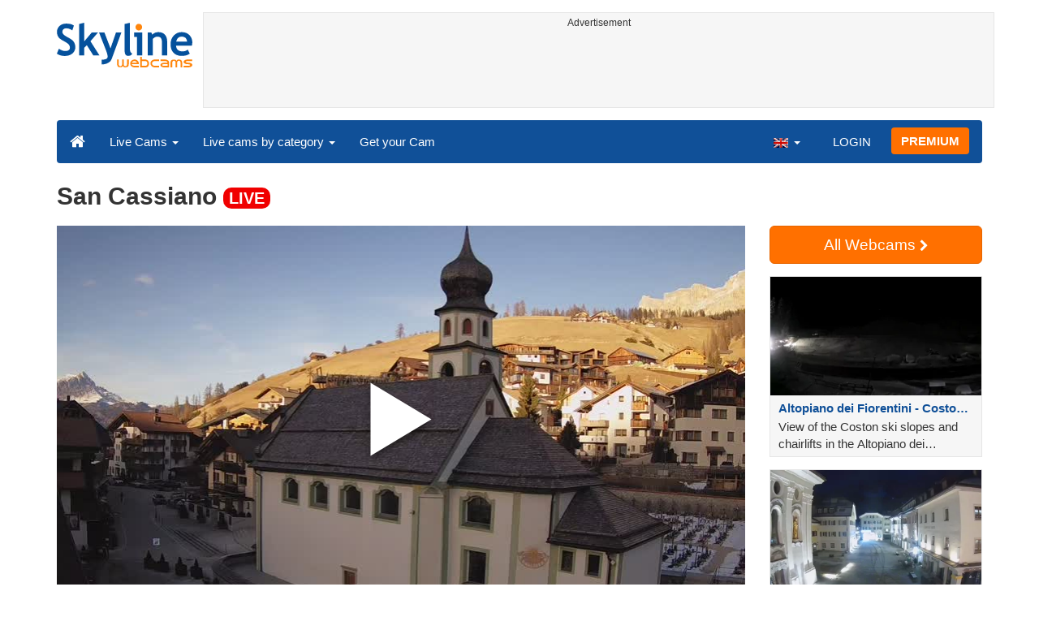

--- FILE ---
content_type: text/html; charset=UTF-8
request_url: https://www.skylinewebcams.com/en.html
body_size: 5043
content:
<!DOCTYPE html><html lang="en"><head><meta http-equiv="content-type" content="text/html;charset=utf-8"><meta name="viewport" content="width=device-width,initial-scale=1"><link rel="alternate" hreflang="x-default" href="https://www.skylinewebcams.com/"><link rel="alternate" href="https://www.skylinewebcams.com/en.html" hreflang="en"><link rel="alternate" href="https://www.skylinewebcams.com/it.html" hreflang="it"><link rel="alternate" href="https://www.skylinewebcams.com/de.html" hreflang="de"><link rel="alternate" href="https://www.skylinewebcams.com/es.html" hreflang="es"><link rel="alternate" href="https://www.skylinewebcams.com/pl.html" hreflang="pl"><link rel="alternate" href="https://www.skylinewebcams.com/el.html" hreflang="el"><link rel="alternate" href="https://www.skylinewebcams.com/fr.html" hreflang="fr"><link rel="alternate" href="https://www.skylinewebcams.com/hr.html" hreflang="hr"><link rel="alternate" href="https://www.skylinewebcams.com/sl.html" hreflang="sl"><link rel="alternate" href="https://www.skylinewebcams.com/ru.html" hreflang="ru"><link rel="alternate" href="https://www.skylinewebcams.com/zh.html" hreflang="zh"><title>▶️ Live HD Cams from the World! - SkylineWebcams</title><meta name="description" content="Live HD webcams broadcasting from the world's best attractions and destinations, 100 million viewers are already hooked. Join them now!"><meta property="og:type" content="website"><meta property="og:title" content="▶️ Live HD Cams from the World! - SkylineWebcams"><meta property="og:description" content="Live HD webcams broadcasting from the world's best attractions and destinations, 100 million viewers are already hooked. Join them now!"><meta property="og:site_name" content="SkylineWebcams"><meta property="og:url" content="https://www.skylinewebcams.com/en.html"><meta property="og:image" content="https://cdn.jsdelivr.net/gh/SkylineWebcams/web@main/og/website.jpg"><meta property="og:image:alt" content="SkylineWebcams"><meta name="twitter:card" content="summary_large_image"><meta name="twitter:image" content="https://cdn.jsdelivr.net/gh/SkylineWebcams/web@main/og/website.jpg"><meta name="twitter:title" content="▶️ Live HD Cams from the World! - SkylineWebcams"><meta name="twitter:site" content="@SkylineWebcams"><script type="application/ld+json">{"@context":"https://schema.org","@type":"WebPage","@id":"https://www.skylinewebcams.com/en.html","headline":"▶️ Live HD Cams from the World! | SkylineWebcams","description":"Live HD webcams broadcasting from the world's best attractions and destinations, 100 million viewers are already hooked. Join them now!","publisher":{"@type":"Organization","name":"SkylineWebcams","url":"https://www.skylinewebcams.com/","logo":{"@type":"ImageObject","url":"https://cdn.jsdelivr.net/gh/SkylineWebcams/web@main/og/skylinewebcams.png","width":450,"height":148}}}</script><base href="https://www.skylinewebcams.com/"><link href="https://cdn.jsdelivr.net/gh/SkylineWebcams/web@main/skyline7.css" rel="stylesheet"><link rel="shortcut icon" href="https://cdn.jsdelivr.net/gh/SkylineWebcams/web@main/favicon.ico" type="image/x-icon"><link rel="icon" href="https://cdn.jsdelivr.net/gh/SkylineWebcams/web@main/114x114.png" sizes="114x114"><link rel="icon" href="https://cdn.jsdelivr.net/gh/SkylineWebcams/web@main/72x72.png" sizes="72x72"><script async src="https://pagead2.googlesyndication.com/pagead/js/adsbygoogle.js?client=ca-pub-3692263245422372" crossorigin="anonymous"></script></head><body><div class="header container"><div class="row"><a class="col-xs-12 col-md-3 col-lg-2 logo" href="/"><img src="https://cdn.jsdelivr.net/gh/SkylineWebcams/web@main/skylinewebcams.svg" alt="SkylineWebcams live webcams" width="167" height="55"></a><div class="col-xs-12 col-md-9 col-lg-10 text-center" style="margin-top:15px;padding-right:0;padding-left:0"><div class="cam-light" style="width:100%;text-align:center"><p class="subt"><small>Advertisement</small></p><ins class="adsbygoogle reba" style="display:block;height:90px" data-ad-client="ca-pub-3692263245422372" data-ad-slot="8840405058" data-ad-format="horizzontal" data-full-width-responsive="true"></ins><script>(adsbygoogle = window.adsbygoogle || []).push({});</script></div></div></div><nav class="navbar navbar-inverse collapse in"><div class="container-fluid"><div class="navbar-header"><button type="button" class="navbar-toggle collapsed" data-toggle="collapse" data-target="#skynav" aria-label="Menu"><span class="icon-bar"></span><span class="icon-bar"></span><span class="icon-bar"></span></button><a class="navbar-brand" href="/" title="Home page"><i class="s-home"></i></a><div class="dropdown mega-dropdown live"><a href="#" class="dropdown-toggle" data-toggle="dropdown">Live Cams <span class="caret"></span></a><div class="dropdown-menu mega-dropdown-menu"><div class="col-sm-6 col-md-3"><div class="continent americas"><strong>AMERICAS</strong></div><div class="row"><div class="col-xs-12 col-md-6"><a href="/en/webcam/argentina.html">Argentina</a><a href="/en/webcam/barbados.html">Barbados</a><a href="/en/webcam/belize.html">Belize</a><a href="/en/webcam/bermuda.html">Bermuda</a><a href="/en/webcam/bolivia.html">Bolivia</a><a href="/en/webcam/brasil.html">Brazil</a><a href="/en/webcam/canada.html">Canada</a><a href="/en/webcam/caribbean-netherlands.html">Caribbean Netherlands</a><a href="/en/webcam/chile.html">Chile</a><a href="/en/webcam/costa-rica.html">Costa Rica</a><a href="/en/webcam/dominican-republic.html">Dominican Republic</a><a href="/en/webcam/ecuador.html">Ecuador</a><a href="/en/webcam/el-salvador.html">El Salvador</a></div><div class="col-xs-12 col-md-6"><a href="/en/webcam/grenada.html">Grenada</a><a href="/en/webcam/guadeloupe.html">Guadeloupe</a><a href="/en/webcam/honduras.html">Honduras</a><a href="/en/webcam/martinique.html">Martinique</a><a href="/en/webcam/mexico.html">Mexico</a><a href="/en/webcam/panama.html">Panama</a><a href="/en/webcam/peru.html">Peru</a><a href="/en/webcam/sint-maarten.html">Sint Maarten</a><a href="/en/webcam/united-states.html">United States</a><a href="/en/webcam/uruguay.html">Uruguay</a><a href="/en/webcam/us-virgin-islands.html">US Virgin Islands</a><a href="/en/webcam/venezuela.html">Venezuela</a></div></div></div><div class="col-sm-6 col-md-3"><div class="continent europe"><strong>EUROPE</strong></div><div class="row"><div class="col-xs-12 col-md-6"><a href="/en/webcam/albania.html">Albania</a><a href="/en/webcam/austria.html">Austria</a><a href="/en/webcam/bulgaria.html">Bulgaria</a><a href="/en/webcam/hrvatska.html">Croatia</a><a href="/en/webcam/czech-republic.html">Czech Republic</a><a href="/en/webcam/faroe-islands.html">Faroe Islands</a><a href="/en/webcam/france.html">France</a><a href="/en/webcam/deutschland.html">Germany</a><a href="/en/webcam/ellada.html">Greece</a><a href="/en/webcam/hungary.html">Hungary</a><a href="/en/webcam/iceland.html">Iceland</a><a href="/en/webcam/ireland.html">Ireland</a></div><div class="col-xs-12 col-md-6"><a href="/en/webcam/italia.html">Italy</a><a href="/en/webcam/luxembourg.html">Luxembourg</a><a href="/en/webcam/malta.html">Malta</a><a href="/en/webcam/norge.html">Norway</a><a href="/en/webcam/poland.html">Poland</a><a href="/en/webcam/portugal.html">Portugal</a><a href="/en/webcam/repubblica-di-san-marino.html">Republic of San Marino</a><a href="/en/webcam/romania.html">Romania</a><a href="/en/webcam/slovenija.html">Slovenia</a><a href="/en/webcam/espana.html">Spain</a><a href="/en/webcam/schweiz.html">Switzerland</a><a href="/en/webcam/united-kingdom.html">United Kingdom</a></div></div></div><div class="col-sm-6 col-md-2"><div class="continent africa"><strong>AFRICA</strong></div><a href="/en/webcam/cabo-verde.html">Cape Verde</a><a href="/en/webcam/egypt.html">Egypt</a><a href="/en/webcam/kenya.html">Kenya</a><a href="/en/webcam/mauritius.html">Mauritius</a><a href="/en/webcam/morocco.html">Morocco</a><a href="/en/webcam/senegal.html">Senegal</a><a href="/en/webcam/seychelles.html">Seychelles</a><a href="/en/webcam/south-africa.html">South Africa</a><a href="/en/webcam/zambia.html">Zambia</a><a href="/en/webcam/zanzibar.html">Zanzibar</a></div><div class="col-sm-6 col-md-2"><div class="continent asia"><strong>ASIA</strong></div><a href="/en/webcam/china.html">China</a><a href="/en/webcam/israel.html">Israel</a><a href="/en/webcam/jordan.html">Jordan</a><a href="/en/webcam/maldives.html">Maldives</a><a href="/en/webcam/philippines.html">Philippines</a><a href="/en/webcam/sri-lanka.html">Sri Lanka</a><a href="/en/webcam/thailand.html">Thailand</a><a href="/en/webcam/turkey.html">Turkey</a><a href="/en/webcam/vietnam.html">Vietnam</a></div><div class="col-sm-6 col-md-2"><div class="continent oceania"><strong>OCEANIA</strong></div><a href="/en/webcam/australia.html">Australia</a></div></div></div></div><div class="collapse navbar-collapse" id="skynav"><ul class="nav navbar-nav"><li class="dropdown mega-dropdown"><a href="#" class="dropdown-toggle" data-toggle="dropdown">Live cams by category <span class="caret"></span></a><div class="dropdown-menu mega-dropdown-menu cat"><div class="container-fluid"><a href="/en/top-live-cams.html" class="col-xs-6 col-md-2"><p class="tcam">TOP Live Cams</p><img src="https://cdn.jsdelivr.net/gh/SkylineWebcams/web@main/top-live-cams.webp" loading="lazy" class="img-responsive" alt="TOP Live Cams" width="171" height="96"></a><a href="/en/new-livecams.html" class="col-xs-6 col-md-2"><p class="tcam">New Live Cams</p><img src="https://cdn.jsdelivr.net/gh/SkylineWebcams/web@main/new-livecams.webp" loading="lazy" class="img-responsive" alt="New Live Cams" width="171" height="96"></a><a href="/en/live-cams-category/city-cams.html" class="col-xs-6 col-md-2"><p class="tcam">City Views</p><img src="https://cdn.jsdelivr.net/gh/SkylineWebcams/web@main/live-cams-category/city-cams.webp" loading="lazy" class="img-responsive" alt="City Views" width="171" height="96"></a><a href="/en/live-cams-category/beach-cams.html" class="col-xs-6 col-md-2"><p class="tcam">Beaches</p><img src="https://cdn.jsdelivr.net/gh/SkylineWebcams/web@main/live-cams-category/beach-cams.webp" loading="lazy" class="img-responsive" alt="Beaches" width="171" height="96"></a><a href="/en/live-cams-category/nature-mountain-cams.html" class="col-xs-6 col-md-2"><p class="tcam">Landscapes</p><img src="https://cdn.jsdelivr.net/gh/SkylineWebcams/web@main/live-cams-category/nature-mountain-cams.webp" loading="lazy" class="img-responsive" alt="Landscapes" width="171" height="96"></a><a href="/en/live-cams-category/seaport-cams.html" class="col-xs-6 col-md-2"><p class="tcam">Marinas</p><img src="https://cdn.jsdelivr.net/gh/SkylineWebcams/web@main/live-cams-category/seaport-cams.webp" loading="lazy" class="img-responsive" alt="Marinas" width="171" height="96"></a><a href="/en/live-cams-category/unesco-cams.html" class="col-xs-6 col-md-2"><p class="tcam">Unesco</p><img src="https://cdn.jsdelivr.net/gh/SkylineWebcams/web@main/live-cams-category/unesco-cams.webp" loading="lazy" class="img-responsive" alt="Unesco" width="171" height="96"></a><a href="/en/live-cams-category/ski-cams.html" class="col-xs-6 col-md-2"><p class="tcam">Ski slopes</p><img src="https://cdn.jsdelivr.net/gh/SkylineWebcams/web@main/live-cams-category/ski-cams.webp" loading="lazy" class="img-responsive" alt="Ski slopes" width="171" height="96"></a><a href="/en/live-cams-category/animals-cams.html" class="col-xs-6 col-md-2"><p class="tcam">Animals</p><img src="https://cdn.jsdelivr.net/gh/SkylineWebcams/web@main/live-cams-category/animals-cams.webp" loading="lazy" class="img-responsive" alt="Animals" width="171" height="96"></a><a href="/en/live-cams-category/volcanoes-cams.html" class="col-xs-6 col-md-2"><p class="tcam">Volcanoes</p><img src="https://cdn.jsdelivr.net/gh/SkylineWebcams/web@main/live-cams-category/volcanoes-cams.webp" loading="lazy" class="img-responsive" alt="Volcanoes" width="171" height="96"></a><a href="/en/live-cams-category/lake-cams.html" class="col-xs-6 col-md-2"><p class="tcam">Lakes</p><img src="https://cdn.jsdelivr.net/gh/SkylineWebcams/web@main/live-cams-category/lake-cams.webp" loading="lazy" class="img-responsive" alt="Lakes" width="171" height="96"></a><a href="/en/live-cams-category/live-web-cams.html" class="col-xs-6 col-md-2"><p class="tcam">From the Web</p><img src="https://cdn.jsdelivr.net/gh/SkylineWebcams/web@main/live-cams-category/live-web-cams.webp" loading="lazy" class="img-responsive" alt="From the Web" width="171" height="96"></a></div></div></li><li class="mega-dropdown hidden-sm"><a href="/promo.html">Get your Cam</a></li></ul><ul class="nav navbar-nav navbar-right"><li class="dropdown hidden-xs"><a class="dropdown-toggle" data-toggle="dropdown" role="button" aria-expanded="false"><img src="https://cdn.jsdelivr.net/gh/SkylineWebcams/web@main/webcam.gif" class="ln_css ln-en" alt="English" width="20" height="14"> <span class="caret"></span></a><ul class="dropdown-menu"><li><a href="/it.html"><img src="https://cdn.jsdelivr.net/gh/SkylineWebcams/web@main/webcam.gif" class="ln_css ln-it" alt="Italiano" width="20" height="14"> Italiano</a></li><li><a href="/de.html"><img src="https://cdn.jsdelivr.net/gh/SkylineWebcams/web@main/webcam.gif" class="ln_css ln-de" alt="Deutsch" width="20" height="14"> Deutsch</a></li><li><a href="/es.html"><img src="https://cdn.jsdelivr.net/gh/SkylineWebcams/web@main/webcam.gif" class="ln_css ln-es" alt="Español" width="20" height="14"> Español</a></li><li><a href="/pl.html"><img src="https://cdn.jsdelivr.net/gh/SkylineWebcams/web@main/webcam.gif" class="ln_css ln-pl" alt="Polish" width="20" height="14"> Polish</a></li><li><a href="/el.html"><img src="https://cdn.jsdelivr.net/gh/SkylineWebcams/web@main/webcam.gif" class="ln_css ln-el" alt="Ελληνικά" width="20" height="14"> Ελληνικά</a></li><li><a href="/fr.html"><img src="https://cdn.jsdelivr.net/gh/SkylineWebcams/web@main/webcam.gif" class="ln_css ln-fr" alt="Français" width="20" height="14"> Français</a></li><li><a href="/hr.html"><img src="https://cdn.jsdelivr.net/gh/SkylineWebcams/web@main/webcam.gif" class="ln_css ln-hr" alt="Hrvatski" width="20" height="14"> Hrvatski</a></li><li><a href="/sl.html"><img src="https://cdn.jsdelivr.net/gh/SkylineWebcams/web@main/webcam.gif" class="ln_css ln-sl" alt="Slovenski" width="20" height="14"> Slovenski</a></li><li><a href="/ru.html"><img src="https://cdn.jsdelivr.net/gh/SkylineWebcams/web@main/webcam.gif" class="ln_css ln-ru" alt="Русский" width="20" height="14"> Русский</a></li><li><a href="/zh.html"><img src="https://cdn.jsdelivr.net/gh/SkylineWebcams/web@main/webcam.gif" class="ln_css ln-zh" alt="简体中文（中国）" width="20" height="14"> 简体中文（中国）</a></li></ul></li><li class="loginbtn"><a class="utility mega-dropdown" role="button" data-toggle="modal" data-href="https://www.skylinewebcams.com/cams/login.php?l=en">LOGIN</a></li><li><a href="/en/premium.html" class="btn btn-default navbar-btn btn-warning">PREMIUM</a></li></ul></div></div></nav></div><div class="content"><div class="container"><div class="row home"><div class="col-md-12"><h1>San Cassiano <a href="/en/webcam/italia/trentino-alto-adige/bolzano/alta-badia-san-cassiano.html" class="badge live">LIVE</a></h1></div><div class="col-xs-12 col-md-9"><a href="/en/webcam/italia/trentino-alto-adige/bolzano/alta-badia-san-cassiano.html" class="embed-responsive embed-responsive-16by9"><div class="s-play" style="z-index:0"></div><img src="https://cdn.skylinewebcams.com/502.jpg" alt="Webcam San Cassiano" class="img-responsive" width="945" height="532"></a></div><div class="col-md-3"><div class="row"><div class="col-xs-12 col-md-12"><a href="/en/webcam.html" class="btn btn-warning btn-lg btn-block">All Webcams <i class="s-next"></i></a></div><a href="/en/webcam/italia/veneto/vicenza/monte-coston.html" class="col-xs-12 col-sm-6 col-md-12"><div class="cam-light"><img src="https://cdn.skylinewebcams.com/live5339.webp" alt="Webcam Altopiano dei Fiorentini - Coston ski slopes" class="img-responsive" width="344" height="193"><p class="tcam">Altopiano dei Fiorentini - Coston ski slopes</p><p class="subt">View of the Coston ski slopes and chairlifts in the Altopiano dei Fiorentini</p></div></a><a href="/en/webcam/italia/trentino-alto-adige/bolzano/san-candido.html" class="col-xs-12 col-sm-6 col-md-12"><div class="cam-light"><img src="https://cdn.skylinewebcams.com/live187.webp" alt="Webcam Innichen - South Tyrol" class="img-responsive" width="344" height="193"><p class="tcam">Innichen - South Tyrol</p><p class="subt">View of main square of Innichen</p></div></a></div></div></div></div><div class="bg-light"><div class="container"><div class="row"><a href="/en/webcam/italia/calabria/catanzaro/catanzaro-lido.html" class="col-xs-12 col-sm-6 col-lg-3"><div class="cam-light white"><img src="https://cdn.skylinewebcams.com/live1.webp" loading="lazy" alt="Webcam Catanzaro Lido" class="img-responsive" width="344" height="193"><p class="tcam">Catanzaro Lido</p><p class="subt">Lovely view of Catanzaro Lido seaside promenade and the harbour</p></div></a><a href="/en/webcam/italia/veneto/verona/bosco-chiesanuova.html" class="col-xs-12 col-sm-6 col-lg-3"><div class="cam-light white"><img src="https://cdn.skylinewebcams.com/live4872.webp" loading="lazy" alt="Webcam Bosco Chiesanuova - Verona" class="img-responsive" width="344" height="193"><p class="tcam">Bosco Chiesanuova - Verona</p><p class="subt">Bosco Chiesanuova, view of the main square and the church in the heart of the Lessinia Mountains</p></div></a><a href="/en/webcam/china/shanghai/shanghai/skyline-of-shanghai.html" class="col-xs-12 col-sm-6 col-lg-3"><div class="cam-light white"><img src="https://cdn.skylinewebcams.com/live5216.webp" loading="lazy" alt="Webcam Skyline of Shanghai" class="img-responsive" width="344" height="193"><p class="tcam">Skyline of Shanghai</p><p class="subt">Panoramic view of Shanghai with Lujiazui, Shanghai Tower, Shanghai World Financial Center and Jin Mao Tower</p></div></a><a href="/en/webcam/italia/liguria/genova/boccadasse-genova.html" class="col-xs-12 col-sm-6 col-lg-3"><div class="cam-light white"><img src="https://cdn.skylinewebcams.com/live343.webp" loading="lazy" alt="Webcam Boccadasse - Genoa" class="img-responsive" width="344" height="193"><p class="tcam">Boccadasse - Genoa</p><p class="subt">View of the beach and the old fishing village from Piazza Nettuno</p></div></a><a href="/en/webcam/italia/toscana/pistoia/abetone-ovovia.html" class="col-xs-12 col-sm-6 col-lg-3"><div class="cam-light white"><img src="https://cdn.skylinewebcams.com/live64.webp" loading="lazy" alt="Webcam Abetone" class="img-responsive" width="344" height="193"><p class="tcam">Abetone</p><p class="subt">View on the Ski Center Ovovia in Abetone</p></div></a><a href="/en/webcam/italia/trentino-alto-adige/trento/canazei-piazza-marconi.html" class="col-xs-12 col-sm-6 col-lg-3"><div class="cam-light white"><img src="https://cdn.skylinewebcams.com/live1157.webp" loading="lazy" alt="Webcam Canazei - Piazza Marconi" class="img-responsive" width="344" height="193"><p class="tcam">Canazei - Piazza Marconi</p><p class="subt">View of the square, in the background the Belvedere Canazei-Pecol cable car</p></div></a><a href="/en/webcam/italia/veneto/belluno/chiesa-san-biagio.html" class="col-xs-12 col-sm-6 col-lg-3"><div class="cam-light white"><img src="https://cdn.skylinewebcams.com/live1322.webp" loading="lazy" alt="Webcam Alleghe - Church of San Biagio" class="img-responsive" width="344" height="193"><p class="tcam">Alleghe - Church of San Biagio</p><p class="subt">View of the Church of San Biagio and of the Alleghe lake</p></div></a><a href="/en/webcam/italia/trentino-alto-adige/bolzano/corvara-in-badia-dolomiti.html" class="col-xs-12 col-sm-6 col-lg-3"><div class="cam-light white"><img src="https://cdn.skylinewebcams.com/live379.webp" loading="lazy" alt="Webcam Corvara in Badia - Dolomiti Superski - Weather" class="img-responsive" width="344" height="193"><p class="tcam">Corvara in Badia - Dolomiti Superski - Weather</p><p class="subt">View of the Sassongher Mountain and the gondola Boé, 1200 km. of ski slopes</p></div></a><a href="/en/webcam/italia/veneto/belluno/arabba.html" class="col-xs-12 col-sm-6 col-lg-3"><div class="cam-light white"><img src="https://cdn.skylinewebcams.com/live762.webp" loading="lazy" alt="Webcam Arabba - Belluno" class="img-responsive" width="344" height="193"><p class="tcam">Arabba - Belluno</p><p class="subt">View on the center of Arabba, Livinallongo and Passo Pordoi</p></div></a><a href="/en/webcam/italia/lombardia/sondrio/aprica-centro.html" class="col-xs-12 col-sm-6 col-lg-3"><div class="cam-light white"><img src="https://cdn.skylinewebcams.com/live5235.webp" loading="lazy" alt="Webcam Aprica - Corso Roma" class="img-responsive" width="344" height="193"><p class="tcam">Aprica - Corso Roma</p><p class="subt">Aprica, view of Corso Roma</p></div></a><a href="/en/webcam/maldives/alif-alif-atoll/kudafolhudhoo/kudafolhudhoo-nika-island.html" class="col-xs-12 col-sm-6 col-lg-3"><div class="cam-light white"><img src="https://cdn.skylinewebcams.com/live4169.webp" loading="lazy" alt="Webcam Maldives - Nika Island Resort" class="img-responsive" width="344" height="193"><p class="tcam">Maldives - Nika Island Resort</p><p class="subt">View of the beach bar front and the arrival jetty of Nika Island</p></div></a><a href="/en/webcam/maldives/lhaviyani-atoll/kurendhoo/maldives-kuredu.html" class="col-xs-12 col-sm-6 col-lg-3"><div class="cam-light white"><img src="https://cdn.skylinewebcams.com/live708.webp" loading="lazy" alt="Webcam Maldives - Kuredu" class="img-responsive" width="344" height="193"><p class="tcam">Maldives - Kuredu</p><p class="subt">Maldives, fantastic view of the beach of Kuredu Island Resort</p></div></a><a href="/en/webcam/espana/andalucia/cadiz/grazalema.html" class="col-xs-12 col-sm-6 col-lg-3"><div class="cam-light white"><img src="https://cdn.skylinewebcams.com/live1347.webp" loading="lazy" alt="Webcam Grazalema" class="img-responsive" width="344" height="193"><p class="tcam">Grazalema</p><p class="subt">View of Plaza de España in Grazalema</p></div></a><a href="/en/webcam/italia/trentino-alto-adige/trento/madonna-di-campiglio-centro.html" class="col-xs-12 col-sm-6 col-lg-3"><div class="cam-light white"><img src="https://cdn.skylinewebcams.com/live4016.webp" loading="lazy" alt="Webcam Center of Madonna di Campiglio" class="img-responsive" width="344" height="193"><p class="tcam">Center of Madonna di Campiglio</p><p class="subt">View of Piazza Brenta Alta and the ski slopes of Madonna di Campiglio</p></div></a><a href="/en/webcam/italia/sicilia/catania/etna-piazzale-rifugio-sapienza.html" class="col-xs-12 col-sm-6 col-lg-3"><div class="cam-light white"><img src="https://cdn.skylinewebcams.com/live1376.webp" loading="lazy" alt="Webcam Volcano Etna - Piazzale Rifugio Sapienza" class="img-responsive" width="344" height="193"><p class="tcam">Volcano Etna - Piazzale Rifugio Sapienza</p><p class="subt">View of the Etna volcano from Piazzale Rifugio Sapienza</p></div></a><a href="/en/webcam/espana/canarias/santa-cruz-de-tenerife/playa-los-cristianos.html" class="col-xs-12 col-sm-6 col-lg-3"><div class="cam-light white"><img src="https://cdn.skylinewebcams.com/live340.webp" loading="lazy" alt="Webcam Playa de Los Cristianos - Tenerife" class="img-responsive" width="344" height="193"><p class="tcam">Playa de Los Cristianos - Tenerife</p><p class="subt">Live images from Los Cristianos beach, the ideal tourist destination in the Canary Islands</p></div></a></div></div></div></div><div class="footer"><div class="container" style="line-height:1.6"><div class="col-sm-4"><img src="https://cdn.jsdelivr.net/gh/SkylineWebcams/web@main/vr.svg" alt="VisioRay" loading="lazy" width="140" height="18"> S.r.l.<span class="copy">Copyright 2011 - 2026</span><hr class="visible-xs"></div><div class="col-sm-4 link"><a href="/en/about-us.html" class="clearfix">About us</a><a href="/promo.html">Get your Cam</a><a href="/en/constructions.html" class="clearfix">Construction Time-Lapse</a><a href="/en/contact.html" class="clearfix">Contact Us</a></div><div class="col-sm-4 link"><a href="/en/support/faq.html">FAQs</a><a href="/en/terms-of-use.html" class="clearfix">Terms of use</a><a href="/en/cookie-policy.html">Cookie Policy</a><a href="/en/privacy-policy.html">Privacy policy</a></div></div></div><div class="modal fade modal-utl" id="utility" role="dialog" aria-hidden="true"></div><script src="https://cdn.jsdelivr.net/gh/SkylineWebcams/web@main/sky.js"></script><script>$(document).ready(function(){});</script></body></html>

--- FILE ---
content_type: text/html; charset=utf-8
request_url: https://www.google.com/recaptcha/api2/aframe
body_size: 268
content:
<!DOCTYPE HTML><html><head><meta http-equiv="content-type" content="text/html; charset=UTF-8"></head><body><script nonce="ql83eYXZWfcYPI76NfXb3A">/** Anti-fraud and anti-abuse applications only. See google.com/recaptcha */ try{var clients={'sodar':'https://pagead2.googlesyndication.com/pagead/sodar?'};window.addEventListener("message",function(a){try{if(a.source===window.parent){var b=JSON.parse(a.data);var c=clients[b['id']];if(c){var d=document.createElement('img');d.src=c+b['params']+'&rc='+(localStorage.getItem("rc::a")?sessionStorage.getItem("rc::b"):"");window.document.body.appendChild(d);sessionStorage.setItem("rc::e",parseInt(sessionStorage.getItem("rc::e")||0)+1);localStorage.setItem("rc::h",'1769234026591');}}}catch(b){}});window.parent.postMessage("_grecaptcha_ready", "*");}catch(b){}</script></body></html>